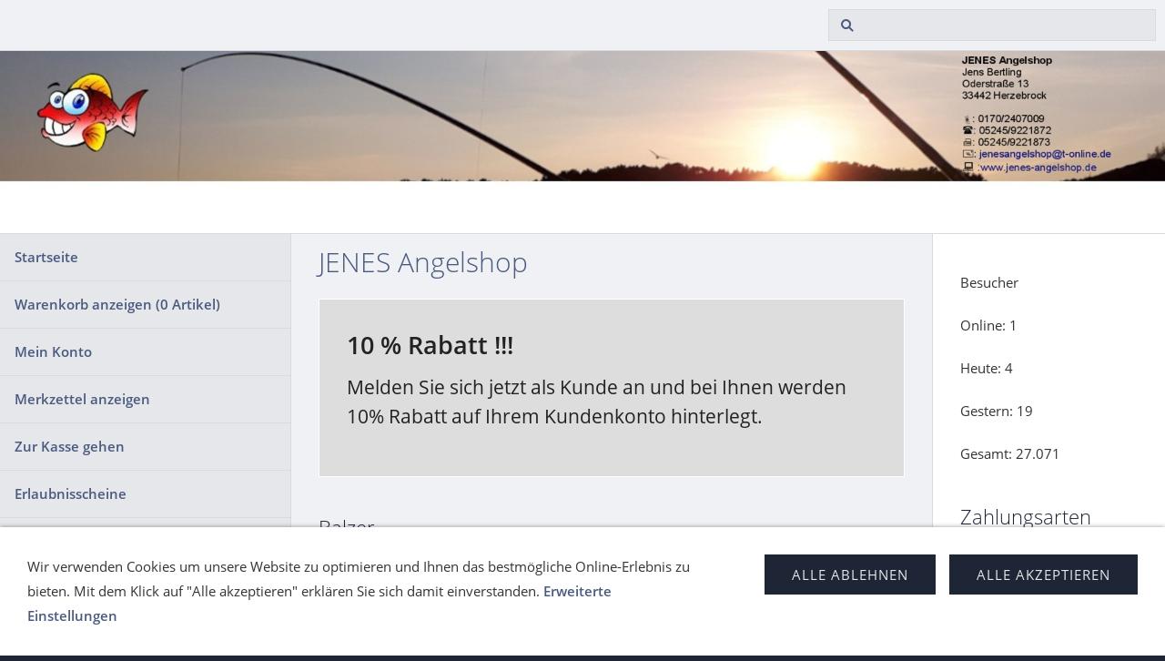

--- FILE ---
content_type: text/html; charset=ISO-8859-1
request_url: https://jenes-angelshop.de/index.php
body_size: 28336
content:
<!DOCTYPE html>
<html lang="de">

<head>
<title>JENES Angelshop</title>
<meta charset="ISO-8859-1" />
<meta http-equiv="X-UA-Compatible" content="IE=edge" />
<meta name="viewport" content="width=device-width, initial-scale=1.0">
<meta name="author" content="Jens Bertling" />
<meta name="description" content="JENES Angelshop - Der Shop f&uuml;r den Angler" />
<meta name="keywords" lang="de" content="jenes angelshop, Qualit&auml;tsangelger&auml;t- und Zubeh&ouml;r zu fairen Preisen., angeln, fischen, Norwegen, Ostsee, Nordsee, norge, ruten, k&ouml;der, Posen, rollen, meeresangeln, sportfischen, Angelhaken, , angelschnur, Bait, Angelsport, meeresangeln, Rolle, Angelzubeh&ouml;r, meeresfischen, norwegen, Drilling, Karpfen, Zander, hecht, Zubeh&ouml;r, shop, dorsch, Onlineshop, wobbler, angelger&auml;te, angelger&auml;teversand, angelshop, angelger&auml;teshop, angelartikel, angelzubeh&ouml;r, angler, angelger&auml;tehandel, angelger&auml;teh&auml;ndler, angelausr&uuml;stung, sportangeln, bootsangeln, karpfenangeln, hobbyangler, angelruten, teleruten, teleskopruten, steckruten, spinnruten, fliegenruten, meeresruten, hitra, lofoten, karpfenruten, raubfischruten, station&auml;rrollen, meeresrollen, angelschn&uuml;re, vorf&auml;cher, haken, kescher, bleie, knicklichter, , blinker, spinner, twister, jigs, gummifisch, bi&szlig;anzeiger, wirbel, angelschirm, rutenhalter, fisch, angelger&auml;t, spinnfischen, , fliegenfischen, grundangeln, stippfischen, anglermeister, forelle, hechtangeln, dorschangeln, karpfenang, Onlineshop, Shop, Angeln, Spiek, Ruten, Posen, Fische, Fischen, W&uuml;rmer, Maden, Haken, Horn, Balzer, Yad, Mosella, Exori, River, Bait, Jenzi, Angeln, Angeln in Deutschland, Angelger&auml;t, Echolot, angler, angeltechnicken, angelausruestung, angelausr&uuml;stung, angeln in norwegen, norwegenangeln, meeresangeln, brandungsangeln, kutterangeln, dorschangeln, fliegenfischen, meeresmontagen, karpfenangeln, carphunter, boilie, boilieangeln, Lofoten, sued-norwegen, mittel-norwegen, nord-norwegen, dorsch, lump, leng, jerkbait, forum, board, anglerforum, heilbutt, Elektroaussenborder, Angelaustattung, angeln, Minn, Kota, Eagle, Angelrollen, Angelschnurr, Lowrance, Fishfinder, Fischfinder, Ruten, Rolle, Wobbler, angelger&auml;te, angelger&auml;te, angler, hochseeangeln, fische, fischerpr&uuml;fung, fischerpruefung, fishing, fischen, fischerei, hochseefischen, fischereibedarf, hochseeangeln, angelschein, Angeln auf Raubfisch, Forellenangeln, Barschangeln, Raubfisch, Raubfischangeln, shop, lowrance, fischfinder, fischfinder, echo-lot, echolote, echo, lot, geberstande, fischer, angelschein, angelreisen, angelzubeh&ouml;r, angelzubehoer, angelzubeh&ouml;r, angelbedarf, anglerbedarf, angelrute, angelruten, angelrolle, multirolle, multirollen, station&auml;rrolle, stationaerrolle, station&auml;rrolle, gummiboot, angelboot, angelboote, hochseeangeln, fachversand, posen, schwimmer, boilies, frolic, f&uuml;ttern, fischfutter, fischk&ouml;der, fischereizubeh&ouml;r, fischrezepte, fischermann, stationaerrollen, station&auml;rrollen, schleppfischen, angeln, angelgesch&auml;ft, anglerlatein, s&auml;nger, aquantic, Rhein, Jahreskarten, WFT. Digital Linecounter, Balzer" />
<meta name="generator" content="SIQUANDO Shop 12 (#7306-0435)" />
<link rel="stylesheet" type="text/css" href="./assets/sf.css" />
<link rel="stylesheet" type="text/css" href="./assets/sd.css" />
<link rel="stylesheet" type="text/css" href="./assets/sc.css" />
<link rel="stylesheet" type="text/css" href="./assets/sshp.css" />
<link rel="stylesheet" type="text/css" href="./assets/cookieswarning.css" />
<link rel="canonical" href="https://www.jenes-angelshop.de/index.php" />
<!-- $Id: shop_header.ccml 21 2014-06-01 13:09:34Z volker $ -->
<script type="text/javascript">
///<![CDATA[
var SERVICESCRIPT = './s2dservice.php';
///]]>
</script>
<script src="./assets/s2dput.js" type="text/javascript"></script>


<script src="./assets/jquery.js"></script>
<script src="./assets/common.js"></script>
<script src="./assets/sqrwashington.js"></script>
<script src="./assets/cookieswarning.js"></script>
<script src="./assets/sajx.js"></script>
<script>
	/* <![CDATA[ */

	$(document).ready(function() {
		$('#searchcriteria').ajaxSearch({
			url: './assets/sajx.php'
		});
	})
	
	/* ]]> */
</script>
<link rel="stylesheet" type="text/css" href="./assets/sqwpluginwowteaser.css" />
<link rel="stylesheet" type="text/css" href="./assets/sqwplugintile.css" />
<link rel="stylesheet" type="text/css" href="./assets/471544b25008db1cf.css" />
<link rel="stylesheet" type="text/css" href="./assets/471544b2500da31d6.css" />
<link rel="stylesheet" type="text/css" href="./assets/471544b25009128d0.css" />
</head>

<body>

<!-- $Id: google_analytics.ccml 649 2020-08-27 14:14:53Z volker $ -->
<script type="text/javascript">
//<![CDATA[

if (typeof sqrCheckConsent==='undefined' || sqrCheckConsent('googleanalytics')) {

var gaJsHost = (("https:" == document.location.protocol) ? "https://ssl." : "http://www.");
document.write(unescape("%3Cscript src='" + gaJsHost + "google-analytics.com/ga.js' type='text/javascript'%3E%3C/script%3E"));

}

//]]>
</script>

<script type="text/javascript">
//<![CDATA[

if (typeof sqrCheckConsent==='undefined' || sqrCheckConsent('googleanalytics')) {

var pageTracker = _gat._getTracker('AW-1069762874');
_gat._anonymizeIp();
pageTracker._setDomainName("none");  
pageTracker._setAllowLinker(true);
pageTracker._initData();
pageTracker._trackPageview();

}

//]]>
</script><div class="sqrmainarea">
<header class="sqrheader">
<a href="#" class="sqrtogglenav"></a>
<div class="sqrsearch">
<form action="./fts.php">
<input type="text" name="criteria" id="searchcriteria"  />
</form>
<div id="searchajax"></div>
</div>
</header>
</div>

<div class="sqreyecatcher">
<img src="./images/s2dlogo.jpg" width="1920" height="480" alt="" />
</div>

<div class="sqrmainarea">

<div class="sqrmainbox sqrwithsidebar">

<div class="sqrnav">
<ul>
<li><a href="./index.php">Startseite</a><span class="sqrclearmode"></span></li>

<li><a href="https://www.jenes-angelshop.de/s2dbskt.php">Warenkorb anzeigen (<!-- $Id: basket_quantity.ccml 220 2016-06-24 12:10:28Z  $ --><span id="basketquantity">0<script type="text/javascript">
if (0) { 
	$('#sqrcartindicator').addClass('sqrcartfull');
} else {
	$('#sqrcartindicator').removeClass('sqrcartfull');
}
</script></span> Artikel)</a></li>
<li><a href="https://www.jenes-angelshop.de/s2duser.php?sid=3e2420578b492b721cf49a9cd0395ed8"
onclick="pageTracker._link(this.href); return false;"
>Mein Konto</a></li><li><a href="https://www.jenes-angelshop.de/s2dbskt.php#memo">Merkzettel anzeigen</a></li><li><a href="https://www.jenes-angelshop.de/s2dlogin.php?sid=3e2420578b492b721cf49a9cd0395ed8&amp;r=7068702e726464616432732f2e&ec"
onclick="pageTracker._link(this.href); return false;"
>Zur Kasse gehen</a></li>
<li><a href="./fischereierlaubnisscheine/index.php">Erlaubnisscheine</a>
</li>
<li><a href="./restposten/index.php">Restposten</a>
<ul>
<li><a href="./restposten/rollen/index.php">Rollen</a>
</li>
</ul>
</li>
<li><a href="./gutscheine/index.php">Gutscheine</a>
</li>
<li><a href="./sos-technic/index.php">SOS Technic</a>
</li>
<li><a href="./lion-sports/index.php">Lion Sports</a>
<ul>
<li><a href="./lion-sports/rollen/index.php">Rollen</a>
</li>
<li><a href="./lion-sports/ruten/index.php">Ruten</a>
</li>
<li><a href="./lion-sports/brollys--schirme/index.php">Brollys &amp; Schirme</a>
</li>
<li><a href="./lion-sports/stuehle--liegen/index.php">St&uuml;hle &amp; Liegen</a>
</li>
</ul>
</li>
<li><a href="./behr/index.php">Behr</a>
<ul>
<li><a href="./behr/blei/index.php">Blei</a>
</li>
<li><a href="./behr/haken/index.php">Haken</a>
</li>
<li><a href="./behr/kunstkoeder/index.php">Kunstk&ouml;der</a>
</li>
<li><a href="./behr/forellenkoeder/index.php">Forellenk&ouml;der</a>
</li>
<li><a href="./behr/meeres-systeme/index.php">Meeres-Systeme</a>
</li>
<li><a href="./behr/stuehle--liegen/index.php">St&uuml;hle &amp; Liegen</a>
</li>
<li><a href="./behr/taschen/index.php">Taschen</a>
</li>
</ul>
</li>
<li><a href="./saenger/index.php">S&auml;nger</a>
<ul>
<li><a href="./saenger/ruten/index.php">Ruten</a>
</li>
<li><a href="./saenger/rollen/index.php">Rollen</a>
</li>
<li><a href="./saenger/meerespogramm/index.php">Meerespogramm</a>
<ul>
<li><a href="./saenger/meerespogramm/blei/index.php">Blei</a></li>
<li><a href="./saenger/meerespogramm/haken--drillinge/index.php">Haken &amp; Drillinge</a></li>
<li><a href="./saenger/meerespogramm/vorfaecher/index.php">Meeresvorf&auml;cher</a></li>
<li><a href="./saenger/meerespogramm/pilker/index.php">Pilker</a></li>
<li><a href="./saenger/meerespogramm/jigs--gummifische/index.php">Jig's &amp; Gummifische</a></li>
<li><a href="./saenger/meerespogramm/wobbler/index.php">Wobbler</a></li>
<li><a href="./saenger/meerespogramm/taschen--koffer/index.php">Taschen &amp; Koffer</a></li>
<li><a href="./saenger/meerespogramm/zubehoer/index.php">Zubeh&ouml;r</a></li>
</ul>
</li>
</ul>
</li>
<li><a href="./paladin/index.php">Paladin</a>
<ul>
<li><a href="./paladin/combo/index.php">Combos</a>
</li>
<li><a href="./paladin/rollen/index.php">Rollen</a>
</li>
<li><a href="./paladin/gummikoeder/index.php">Gummik&ouml;der</a>
</li>
<li><a href="./paladin/norwegen/index.php">Norwegen</a>
</li>
<li><a href="./paladin/spinner/index.php">Spinner</a>
</li>
<li><a href="./paladin/futterkoerbe/index.php">Futterk&ouml;rbe</a>
</li>
</ul>
</li>
<li><a href="./jenzi/index.php">Jenzi</a>
<ul>
<li><a href="./jenzi/meerforelle---lachs/index.php">Meerforelle / Lachs</a>
</li>
<li><a href="./jenzi/meerespogramm/index.php">Meerespogramm</a>
<ul>
<li><a href="./jenzi/meerespogramm/vorfaecher/index.php">Vorf&auml;cher</a></li>
<li><a href="./jenzi/meerespogramm/naturkoeder-vorfaecher/index.php">Naturk&ouml;der-Vorf&auml;cher</a></li>
<li><a href="./jenzi/meerespogramm/butt-loeffel/index.php">Butt-L&ouml;ffel</a></li>
<li><a href="./jenzi/meerespogramm/pilker/index.php">Pilker</a></li>
<li><a href="./jenzi/meerespogramm/haken--drillinge/index.php">Haken &amp; Drillinge</a></li>
<li><a href="./jenzi/meerespogramm/zubehoer/index.php">Zubeh&ouml;r</a></li>
</ul>
</li>
<li><a href="./jenzi/rollen/index.php">Rollen</a>
</li>
<li><a href="./jenzi/ruten/index.php">Ruten</a>
</li>
<li><a href="./jenzi/stuehle--liegen/index.php">St&uuml;hle &amp; Liegen</a>
</li>
<li><a href="./jenzi/taschen/index.php">Taschen</a>
</li>
<li><a href="./jenzi/forellenpogramm/index.php">Forellenpogramm</a>
<ul>
<li><a href="./jenzi/forellenpogramm/blinker/index.php">Blinker</a></li>
<li><a href="./jenzi/forellenpogramm/spoons/index.php">Spoons</a></li>
<li><a href="./jenzi/forellenpogramm/gummikoeder/index.php">Gummik&ouml;der</a></li>
<li><a href="./jenzi/forellenpogramm/insekten/index.php">Insekten</a></li>
<li><a href="./jenzi/forellenpogramm/zubehoer/index.php">Zubeh&ouml;r</a></li>
</ul>
</li>
<li><a href="./jenzi/kunstkoeder/index.php">Kunstk&ouml;der</a>
</li>
<li><a href="./jenzi/blinker/index.php">Blinker</a>
</li>
<li><a href="./jenzi/wobbler/index.php">Wobbler</a>
</li>
<li><a href="./jenzi/spinner/index.php">Spinner</a>
</li>
<li><a href="./jenzi/gummikoeder/index.php">Gummik&ouml;der</a>
</li>
<li><a href="./jenzi/schnur/index.php">Schnur</a>
</li>
<li><a href="./jenzi/sonstiges-zubehoer/index.php">Sonstiges Zubeh&ouml;r</a>
<ul>
<li><a href="./jenzi/sonstiges-zubehoer/vorfaecher-raubfisch/index.php">Vorf&auml;cher Raubfisch</a></li>
<li><a href="./jenzi/sonstiges-zubehoer/hakenloeser--zangen--nadeln/index.php">Hakenl&ouml;ser &amp; Zangen &amp; Nadeln</a></li>
<li><a href="./jenzi/sonstiges-zubehoer/stopper--perlen/index.php">Stopper &amp; Perlen</a></li>
<li><a href="./jenzi/sonstiges-zubehoer/bombarde-glasstaebe-auftrieb/index.php">Bombarde, Glasst&auml;be, Auftrieb</a></li>
<li><a href="./jenzi/sonstiges-zubehoer/gebundene-haken/index.php">Haken</a></li>
<li><a href="./jenzi/sonstiges-zubehoer/drillinge/index.php">Drillinge &amp; Doppelhaken</a></li>
<li><a href="./jenzi/sonstiges-zubehoer/posen/index.php">Posen</a></li>
<li><a href="./jenzi/sonstiges-zubehoer/glocken--knicklichthalter/index.php">Glocken &amp; Knicklichthalter</a></li>
<li><a href="./jenzi/sonstiges-zubehoer/rutenhalter--blankstick/index.php">Rutenhalter &amp; Blankstick</a></li>
<li><a href="./jenzi/sonstiges-zubehoer/wirbel/index.php">Wirbel</a></li>
<li><a href="./jenzi/sonstiges-zubehoer/batterien/index.php">Batterien &amp; Knicklichter</a></li>
</ul>
</li>
<li><a href="./jenzi/koeder--lockstoffe/index.php">K&ouml;der &amp; Lockstoffe</a>
</li>
<li><a href="./jenzi/schirme--zelte/index.php">Schirme &amp; Zelte</a>
</li>
</ul>
</li>
<li><a href="./balzer/index.php">Balzer</a>
<ul>
<li><a href="./balzer/rollen/index.php">Rollen</a>
</li>
<li><a href="./balzer/ruten/index.php">Ruten</a>
</li>
<li><a href="./balzer/koeder--lockstoffe/index.php">K&ouml;der &amp; Lockstoffe</a>
</li>
<li><a href="./balzer/zubehoer/index.php">Zubeh&ouml;r</a>
<ul>
<li><a href="./balzer/zubehoer/blei/index.php">Blei</a></li>
<li><a href="./balzer/zubehoer/meeresvorfaecher/index.php">Meeresvorf&auml;cher</a></li>
<li><a href="./balzer/zubehoer/pilker--baits/index.php">Pilker &amp; Baits</a></li>
<li><a href="./balzer/zubehoer/gewichte/index.php">Gewichte &amp; Zubeh&ouml;r</a></li>
<li><a href="./balzer/zubehoer/posen/index.php">Posen</a></li>
<li><a href="./balzer/zubehoer/haken/index.php">Haken</a></li>
<li><a href="./balzer/zubehoer/wirbel/index.php">Wirbel</a></li>
<li><a href="./balzer/zubehoer/kescher/index.php">Kescher</a></li>
<li><a href="./balzer/zubehoer/forellenkoeder/index.php">Forellenk&ouml;der</a></li>
<li><a href="./balzer/zubehoer/gummifische/index.php">Gummifische</a></li>
<li><a href="./balzer/zubehoer/spinner/index.php">Spinner</a></li>
<li><a href="./balzer/zubehoer/wobbler/index.php">Wobbler</a></li>
<li><a href="./balzer/zubehoer/schnur/index.php">Schnur</a></li>
<li><a href="./balzer/zubehoer/taschen--boxen/index.php">Taschen &amp; Boxen</a></li>
<li><a href="./balzer/zubehoer/sonstiges/index.php">Sonstiges</a></li>
</ul>
</li>
</ul>
</li>
<li><a href="./delphin/index.php">Delphin</a>
<ul>
<li><a href="./delphin/rollen/index.php">Rollen</a>
</li>
<li><a href="./delphin/ruten/index.php">Ruten</a>
</li>
</ul>
</li>
</ul>
</div>

<article class="sqrcontent">
<div class="sqrpara">
<h1>JENES Angelshop</h1>
</div>
<div class="sqrpara">
<!-- W2DPluginEyecatcher -->
<div class="sqrparabox">
<div style="color: #222222;font-size:20pt; line-height:30pt; font-weight:bold;">10 % Rabatt !!!</div>
<p style="color: #222222;font-size:16pt; line-height:24pt; ">Melden Sie sich jetzt als Kunde an und bei Ihnen werden 10% Rabatt auf Ihrem Kundenkonto hinterlegt.</p>
</div>
</div>
<div class="sqrpara">
<h2 id="471544b19a0644e01">Balzer</h2>
<!-- SQWPluginWowTeaser -->
<div class="sqrwowteaser sqrwowteaser4col sqrwowteasercircle">
<a href="./balzer/rollen/spezi-weissfisch.php">
<div class="sqrwowteaserzoom" style="background-color: #000000; color: #FFFFFF">
<img src="./images/sqrwowt_471544b19a0644e011.jpg" width="640" height="640" alt="" />
<div >
<div>
<div>Spezi Forelle</div>
</div>
</div>
</div>
</a>
<a href="./balzer/rollen/spezi-barsch.php">
<div class="sqrwowteaserzoom" style="background-color: #000000; color: #FFFFFF">
<img src="./images/sqrwowt_471544b19a0644e012.jpg" width="640" height="640" alt="" />
<div >
<div>
<div>Spezi Barsch</div>
</div>
</div>
</div>
</a>
<a href="./balzer/rollen/spezi-aal.php">
<div class="sqrwowteaserzoom" style="background-color: #000000; color: #FFFFFF">
<img src="./images/sqrwowt_471544b19a0644e013.jpg" width="640" height="640" alt="" />
<div >
<div>
<div>Spezi Aal</div>
</div>
</div>
</div>
</a>
<a href="./balzer/rollen/spezi-hecht.php">
<div class="sqrwowteaserzoom" style="background-color: #000000; color: #FFFFFF">
<img src="./images/sqrwowt_471544b19a0644e014.jpg" width="640" height="640" alt="" />
<div >
<div>
<div>Spezi Hecht</div>
</div>
</div>
</div>
</a>
</div>
</div>
<div class="sqrpara">
<h2 id="471544b25008db1cf">Paladin</h2>
<!-- SQWPluginTile2 -->
<div class="sqwparatile-spacer">
    <div class="sqwparatile-container" id="sqwparatile-471544b25008db1cf">
                    <div class="sqwparatile sqwparatile-picturetoptextbottom">
                    				                        <a href="./paladin/combo/concept-combo-forelle---barsch-spin-210-5.php" class="sqwparatile-part sqwparatile-part-picture "></a>
                                                                        <div class="sqwparatile-part sqwparatile-part-text">
                        <h3>Combo Forelle / Barsch Spin 210cm</h3>												                            <div class="sqwparatile-link">
                                <a href="./paladin/combo/concept-combo-forelle---barsch-spin-210-5.php">Artikel</a>
                            </div>
                                            </div>
                                            </div>
                    <div class="sqwparatile sqwparatile-picturetoptextbottom">
                    				                        <a href="./paladin/combo/combo-forelle---barsch-spin-240cm.php" class="sqwparatile-part sqwparatile-part-picture "></a>
                                                                        <div class="sqwparatile-part sqwparatile-part-text">
                        <h3>Combo Forelle / Barsch Spin 240cm</h3>												                            <div class="sqwparatile-link">
                                <a href="./paladin/combo/combo-forelle---barsch-spin-240cm.php">Artikel</a>
                            </div>
                                            </div>
                                            </div>
            </div>
</div></div>
<div class="sqrpara">
<h2 id="471544b2500da31d6">Jenzi</h2>
<!-- SQWPluginTile3 -->
<div class="sqwparatile-spacer">
    <div class="sqwparatile-container" id="sqwparatile-471544b2500da31d6">
                    <div class="sqwparatile sqwparatile-picturetoptextbottom">
                    				                        <a href="./jenzi/forellenpogramm/spoons/trout-spoon-ii-1.php" class="sqwparatile-part sqwparatile-part-picture "></a>
                                                                        <div class="sqwparatile-part sqwparatile-part-text">
                        <h3>Trout Spoon II</h3>												                            <div class="sqwparatile-link">
                                <a href="./jenzi/forellenpogramm/spoons/trout-spoon-ii-1.php">Artikel</a>
                            </div>
                                            </div>
                                            </div>
                    <div class="sqwparatile sqwparatile-picturetoptextbottom">
                    				                        <a href="./jenzi/meerespogramm/butt-loeffel/inliner-butt-loeffel.php" class="sqwparatile-part sqwparatile-part-picture "></a>
                                                                        <div class="sqwparatile-part sqwparatile-part-text">
                        <h3>Inliner Butt-L&ouml;ffel</h3>												                            <div class="sqwparatile-link">
                                <a href="./jenzi/meerespogramm/butt-loeffel/inliner-butt-loeffel.php">Artikel</a>
                            </div>
                                            </div>
                                            </div>
                    <div class="sqwparatile sqwparatile-picturetoptextbottom">
                    				                        <a href="./jenzi/koeder--lockstoffe/bienenmaden-wei-natur.php" class="sqwparatile-part sqwparatile-part-picture "></a>
                                                                        <div class="sqwparatile-part sqwparatile-part-text">
                        <h3>Bienenmaden Wei&szlig;/Natur</h3>												                            <div class="sqwparatile-link">
                                <a href="./jenzi/koeder--lockstoffe/bienenmaden-wei-natur.php">Artikel</a>
                            </div>
                                            </div>
                                            </div>
            </div>
</div></div>
<div class="sqrpara">
<h2 id="471544b25009128d0">Balzer</h2>
<!-- SQWPluginTile3 -->
<div class="sqwparatile-spacer">
    <div class="sqwparatile-container" id="sqwparatile-471544b25009128d0">
                    <div class="sqwparatile sqwparatile-picturetoptextbottom">
                    				                        <a href="./balzer/zubehoer/schnur/hecht.php" class="sqwparatile-part sqwparatile-part-picture "></a>
                                                                        <div class="sqwparatile-part sqwparatile-part-text">
                        <h3>Hecht, grau</h3>												                            <div class="sqwparatile-link">
                                <a href="./balzer/zubehoer/schnur/hecht.php">Artikel</a>
                            </div>
                                            </div>
                                            </div>
                    <div class="sqwparatile sqwparatile-picturetoptextbottom">
                    				                        <a href="./balzer/zubehoer/schnur/sbiro.php" class="sqwparatile-part sqwparatile-part-picture "></a>
                                                                        <div class="sqwparatile-part sqwparatile-part-text">
                        <h3>Weissfisch, hellgrau</h3>												                            <div class="sqwparatile-link">
                                <a href="./balzer/zubehoer/schnur/sbiro.php">Artikel</a>
                            </div>
                                            </div>
                                            </div>
                    <div class="sqwparatile sqwparatile-picturetoptextbottom">
                    				                        <a href="./balzer/zubehoer/schnur/meer.php" class="sqwparatile-part sqwparatile-part-picture "></a>
                                                                        <div class="sqwparatile-part sqwparatile-part-text">
                        <h3>Meer, fluo-orange</h3>												                            <div class="sqwparatile-link">
                                <a href="./balzer/zubehoer/schnur/meer.php">Artikel</a>
                            </div>
                                            </div>
                                            </div>
            </div>
</div></div>
</article>

<aside class="sqrsidebar">
<div class="sqrpara">
<p></p></div>
<div class="sqrpara">
<script language="JavaScript" src="https://www.besucherzaehler-kostenlos.de/js/counter.js.php?count=1&id=www.jenes-angelshop.de&start=0&design=6"></script>
<p>Besucher<p>Online:	<span class="BZonline"></span><p>Heute:	<span class="BZheute"></span><p>Gestern:	<span class="BZgestern"></span><p>Gesamt:	<span class="BZgesamt"></span> 
</div>
<div class="sqrpara sqrparamobilefw">
<h2>Zahlungsarten</h2>
<figure class="sqrfig">

<img width="633" height="633" src="./images/bezahlarten_768.jpg" srcset="./images/bezahlarten_768.jpg 768w, ./images/bezahlarten_640.jpg 640w" sizes="100vw" class="sqrfigcontent" alt="" />

</figure></div>
<div class="sqrpara">
<div class="srqteaserelement">
<ul>
  <li>
  <a class="sqrteasercaption" href="./gutscheine/gutschein-20-.php">Gutschein 20 &euro; <em>(G20)</em></a>
    <figure class="sqrteaserpicture">
            <a href="./gutscheine/gutschein-20-.php"><img src="./images/gutschein-20_640.jpg" alt="" width="640" height="452"></a>
  </figure>
    <p></p>
  <p style="text-align: right">
  <b>20,00 EUR</b>
  <em>(incl. 19% USt.)</em>  </p>
    </li>
  <li>
  <a class="sqrteasercaption" href="./paladin/combo/combo-hering---hornhecht-270cm.php">Combo Hering / Hornhecht 270cm <em>(7990360 Paladin)</em></a>
    <figure class="sqrteaserpicture">
            <a href="./paladin/combo/combo-hering---hornhecht-270cm.php"><img src="./images/7990360_640.jpg" alt="" width="640" height="289"></a>
  </figure>
    <p></p>
  <p style="text-align: right">
  <b>69,95 EUR</b>
  <em>(incl. 19% USt.)</em>  </p>
      <!-- $Id: direct_put.ccml 467 2016-10-19 08:16:13Z  $ -->

<div id="sqrshopbasketputbox" class="sqrmessagebox" style="display: none;">
  <h2 class="sqrshopsuccess">Aktion war erfolgreich</h2>
  <h2 class="sqrshopfail">Das hat leider nicht geklappt.</h2>
 <p></p>
  <div>
    <a href="https://www.jenes-angelshop.de/s2dbskt.php" class="sqrbutton">Warenkorb anzeigen</a>
    <a href="https://www.jenes-angelshop.de/s2dlogin.php?sid=3e2420578b492b721cf49a9cd0395ed8&amp;r=7068702e726464616432732f2e&ec"
onclick="pageTracker._link(this.href); return false;"
 class="sqrbutton">Zur Kasse gehen</a>
    <a href="#" class="sqrbutton sqrclose">Weiter einkaufen</a>
  </div>
</div> 


<script type="text/javascript">
///<![CDATA[
	http['pnbformpcr2'] = new http_connection('pnbformpcr2');
	memo = 0;
///]]>
</script>
<form style="margin-top: 2px; margin-bottom: 15px;" onsubmit="return http['pnbformpcr2'].submit();" action="https://www.jenes-angelshop.de/s2dbskt.php" name="putformpnbformpcr2" method="post">
<input type="hidden" name="uid" value="471544b25106534ea" />
<input type="hidden" name="quantity" value="1" />
<button id="submitbuttonpnbformpcr2" class="sqrshopbutton sqrsmallbuttonimagetext sqrbuttoncart">In den Warenkorb</button>
</form>    </li>
  <li>
  <a class="sqrteasercaption" href="./jenzi/forellenpogramm/gummikoeder/tasty-gums-1.php">TASTY GUMS Type 3 <em>(5322001 Jenzi)</em></a>
    <figure class="sqrteaserpicture">
            <a href="./jenzi/forellenpogramm/gummikoeder/tasty-gums-1.php"><img src="./images/5322001-01_640.jpg" alt="" width="640" height="640"></a>
  </figure>
    <p></p>
  <p style="text-align: right">
  <b>3,95 EUR</b>
  <em>(incl. 19% USt.)</em>  </p>
      <!-- $Id: direct_put.ccml 467 2016-10-19 08:16:13Z  $ -->


<script type="text/javascript">
///<![CDATA[
	http['pnbformpcr3'] = new http_connection('pnbformpcr3');
	memo = 0;
///]]>
</script>
<form style="margin-top: 2px; margin-bottom: 15px;" onsubmit="return http['pnbformpcr3'].submit();" action="https://www.jenes-angelshop.de/s2dbskt.php" name="putformpnbformpcr3" method="post">
<input type="hidden" name="uid" value="471544b2510ad7283" />
<input type="hidden" name="quantity" value="1" />
<button id="submitbuttonpnbformpcr3" class="sqrshopbutton sqrsmallbuttonimagetext sqrbuttoncart">In den Warenkorb</button>
</form>    </li>
</ul>
</div></div>
<div class="sqrpara">
<!-- W2DPluginRecently -->

<script type="text/javascript">
//<![CDATA[
function set_remember(status) {
	var d = new Date();
	var expires = d.getTime() + (1000 * 24 * 60 * 60 * 1000);
	d.setTime(expires);
	document.cookie = "s2d6_nr=" + status + "; expires=" + d.toGMTString() + "; path=/";
	location.reload();
}
//]]>
</script>

			
	
</div>
</aside>
</div>

</div>

<footer class="sqrfooter">
<div>
<a href="./agb.php">AGB</a>
<a href="./impressum.php">Impressum</a>
<a href="./consumer.php">Widerrufsrecht</a>
<a href="./security.php">Datenschutz</a>
<a href="./disclaimer.php">Haftungsausschluss</a>
<a href="./shipping.php">Versand</a>
<a href="./zahlungsarten.php">Zahlungsarten</a>
<a href="./help.php">Hilfe</a>
<a href="./oeffnungszeiten.php">&Ouml;ffnungszeiten</a>
<p>JENES Angelshop<br/>Oderstra&szlig;e 13<br/>33442 Herzebrock-Clarholz</p>
</div>
</footer>


<div class="sqrcookie sqrcookiebottom">
  <p>Wir verwenden Cookies um unsere Website zu optimieren und Ihnen das bestmögliche Online-Erlebnis zu bieten. Mit dem Klick auf "Alle akzeptieren" erklären Sie sich damit einverstanden. <a class="link" href="./cookies.php#756303ae000f4ce03">Erweiterte Einstellungen</a></p>
  <button class="sqrbutton sqrcookieaccept">Alle Akzeptieren</button>
  <button class="sqrbutton sqrcookiedecline">Alle ablehnen</button>
</div></body>

</html>


--- FILE ---
content_type: text/html; charset=UTF-8
request_url: https://www.besucherzaehler-kostenlos.de/js/counter.js.php?count=1&id=www.jenes-angelshop.de&start=0&design=6
body_size: 627
content:
function amt() {var e = document.getElementById("ebsr5556uh");if (e != null && e != "" && e != false) {e.style.display = "none"; return true;} else { return false; }}amt(); var change = true;if (change == true) {document.write("<script>function changePlaceholder(ph) {var a = {BZonline: '1',BZheute: '4',BZgestern: '19',BZgesamt: '27.071',BZseit: '08.04.2022'};if (a[ph] !== false) {var x = document.querySelectorAll('.'+ph);if (x) {x.forEach(function(y,z) {y.innerHTML = a[ph];});}} else {console.log(ph);}}document.addEventListener('DOMContentLoaded', function(event) {changePlaceholder('BZonline');changePlaceholder('BZheute');changePlaceholder('BZgestern');changePlaceholder('BZgesamt');changePlaceholder('BZseit');});</script>");} else {document.write("Der Counter l&auml;ft nicht mehr? Bitte &auml;ndern sie den Script-Link auf <b style='color:red;'>https://www.besucherzaehler-kostenlos.de/js/counter.js.php?design=6&id="+window.location.hostname+"</b>. Sollten Sie weiterhin Probleme haben, senden Sie mir eine Nachricht: info@convertingpeople.de");}

--- FILE ---
content_type: text/css
request_url: https://jenes-angelshop.de/assets/sqwpluginwowteaser.css
body_size: 4079
content:
.sqrwowteaser>a {
    display: block;
    border: 0;
    float: left;
    position: relative;
    height: auto;
    margin: 0.5%;
    overflow: hidden;
    transform: translate3d(0, 0, 0);
}

.sqrwowteaser:after {
    visibility: hidden;
    display: block;
    font-size: 0;
    content: " ";
    clear: both;
    height: 0;
}

.sqrwowteasercircle>a {
  border-radius: 50%;
  -webkit-clip-path: circle(50% at center);
}

.sqrwowteaser2col, .sqrwowteaser2colw, .sqrwowteaser2colxw {
    margin: -0.5%;
}

.sqrwowteaser3col, .sqrwowteaser3colw, .sqrwowteaser3colxw {
    margin: -0.33333333%;
}

.sqrwowteaser4col, .sqrwowteaser4colw, .sqrwowteaser4colxw {
    margin: -0.25%;
}

.sqrwowteaser2col>a {
    width: 49%;
    padding-bottom: 49%;
}

.sqrwowteaser2colw>a {
    width: 49%;
    padding-bottom: 36.75%;
}

.sqrwowteaser2colxw>a {
    width: 49%;
    padding-bottom: 27.5625%;
}


.sqrwowteaser3col>a {
    width: 32.333333%;
    padding-bottom: 32.333333%;
}

.sqrwowteaser3colw>a {
    width: 32.333333%;
    padding-bottom: 24.24975%;
}

.sqrwowteaser3colxw>a {
    width: 32.333333%;
    padding-bottom: 18.1874998125%;
}


.sqrwowteaser4col>a {
    width: 24%;
    padding-bottom: 24%;
}

.sqrwowteaser4colw>a {
    width: 24%;
    padding-bottom: 18%;
}

.sqrwowteaser4colxw>a {
    width: 24%;
    padding-bottom: 13.5%;
}


.sqrwowteaser>a>div {
    position: absolute;
    width: 100%;
    height: 100%;
    overflow: hidden;
}

.sqrwowteaser>a>div>img {
    width: 100%;
    height: 100%;
    position: absolute;
    top: 0;
    left: 0;
    opacity: 0.6;
	border: 0;
}

.sqrwowteaser>a>div>div {
    width: 100%;
    height: 100%;
    display: table;
    position: absolute;
}

.sqrwowteaser>a>div>div>div {
    display: table-cell;
    vertical-align: middle;
    text-align: center;
    width: 100%;
    font-size: 24px;
    padding: 10%;
    box-sizing: border-box;
}

.sqrwowteaser3colw>a>div>div>div, .sqrwowteaser3colxw>a>div>div>div, .sqrwowteaser3col>a>div>div>div {
    font-size: 20px;
}

.sqrwowteaser4colw>a>div>div>div, .sqrwowteaser4colxw>a>div>div>div,.sqrwowteaser4col>a>div>div>div {
    font-size: 16px;
}

@media screen and (max-width: 639px) {
    .sqrwowteaser2col, .sqrwowteaser3col, .sqrwowteaser4col, .sqrwowteaser2colw, .sqrwowteaser3colw, .sqrwowteaser4colw, .sqrwowteaser2colxw, .sqrwowteaser3colxw, .sqrwowteaser4colxw {
        margin: -1%;
    }
    .sqrwowteaser2col>a, .sqrwowteaser3col>a, .sqrwowteaser4col>a {
        width: 98%;
        padding-bottom: 98%;
        float: none;
        box-sizing: border-box;
        margin: 1%;
    }
    .sqrwowteaser2colw>a, .sqrwowteaser3colw>a, .sqrwowteaser4colw>a {
        width: 98%;
        padding-bottom: 73.5%;
        float: none;
        box-sizing: border-box;
        margin: 1%;
    }
    .sqrwowteaser2colxw>a, .sqrwowteaser3colxw>a, .sqrwowteaser4colxw>a {
        width: 98%;
        padding-bottom: 55.125%;
        float: none;
        box-sizing: border-box;
        margin: 1%;
    }
    .sqrwowteaser>a>div>div>div {
        font-size: 16px;
    }
}

@media screen and (min-width: 1025px) {
    .sqrwowteaser>a>.sqrwowteaserzoom>img {
        opacity: 1;
        transition: opacity 1s, transform 0.4s;
    }
    .sqrwowteaser>a:hover>.sqrwowteaserzoom>img {
        transform: scale3d(1.1,1.1,1);
        opacity: 0.4;
    }
    .sqrwowteaser>a>.sqrwowteaserzoom>div {
        opacity: 0;
        transition: opacity 1s, transform 1s;
        transform: translate3d(0, -10px, 0);
    }
    .sqrwowteaser>a:hover>.sqrwowteaserzoom>div {
        opacity: 1;
        transform: translate3d(0, 0, 0);
    }

    .sqrwowteaser>a>.sqrwowteaserfade>div {
        opacity: 0.8;
        transition: opacity 1s;
    }
    .sqrwowteaser>a>.sqrwowteaserfade>div>div {
        opacity: 0.8;
        transform: scale3d(0.9,0.9,1);
        transition: transform 0.4s;
    }
    .sqrwowteaser>a:hover>.sqrwowteaserfade>div>div {
        transform: scale3d(1, 1, 1);
    }
    .sqrwowteaser>a:hover>.sqrwowteaserfade>div {
        opacity: 1;
    }
}


--- FILE ---
content_type: text/css
request_url: https://jenes-angelshop.de/assets/sqwplugintile.css
body_size: 2442
content:
@media (min-width: 768px) {
    .sqwparatile-container {
        display: flex;
        justify-content: space-between;
        align-items: stretch;
    }

    .sqwparatile-spacer {
        display: flex;
    }

    .sqwparatile-container {
        flex-grow: 1;
    }

    .sqwparatile-part-text {
        display: flex;
        flex-flow: column;
        box-sizing: border-box;
    }

    .sqwparatile-textalign-bottom .sqwparatile-part-text {
        justify-content: flex-end;
    }

    .sqwparatile-textalign-middle .sqwparatile-part-text {
        justify-content: center;
    }

    .sqwparatile-text,
    .sqwparatile-picture
    {
        display: flex;
        flex-direction: column;
        justify-content: flex-start;
        align-items: stretch;
    }

    .sqwparatile-picturelefttextright,
    .sqwparatile-textleftpictureright
    {
        display: flex;
        justify-content: flex-start;
        align-items: stretch;
    }

    .sqwparatile-picturetoptextbottom,
    .sqwparatile-texttoppicturebottom
    {
        display: flex;
        flex-flow: column;
        justify-content: flex-start;
        align-items: stretch;
    }

    .sqwparatile-picturelefttextright .sqwparatile-part,
    .sqwparatile-textleftpictureright .sqwparatile-part
    {
        width: 50%;
    }

    .sqwparatile-picturetoptextbottom .sqwparatile-part-picture,
    .sqwparatile-texttoppicturebottom .sqwparatile-part-picture
    {
        height: 0;
    }

    .sqwparatile-text .sqwparatile-part-text,
    .sqwparatile-picturetoptextbottom .sqwparatile-part-text,
    .sqwparatile-texttoppicturebottom .sqwparatile-part-text,
    .sqwparatile-picture .sqwparatile-part-picture {
        flex-grow: 1;
    }

    .sqwparatile-spacer::before {
        content: "";
        width: 1px;
        margin-left: -1px;
        height: 0;
        padding-top: 50%;
    }

}

@media (max-width: 767px) {
    .sqwparatile-part-picture {
        height: 0;
        padding-top: 100%;
        display: block;
    }
}

.sqwparatile-part-picture {
    background-position: 50% 50%;
    background-repeat: no-repeat;
    background-size: cover;
}

.sqwparatile-part-text p a, .sqwparatile-part-text p a:hover {
    text-decoration: underline;
}

.sqwparatile-link a {
    transition: opacity 0.2s;
}

.sqwparatile-link a:hover {
    opacity: 0.8;
}

.sqwparatile-hover a.sqwparatile-part-picture:hover {
    filter: brightness(115%)
}

a.sqwparatile-part-picture {
    transition: filter 0.2s;
}

--- FILE ---
content_type: text/css
request_url: https://jenes-angelshop.de/assets/471544b25008db1cf.css
body_size: 1605
content:
#sqwparatile-471544b25008db1cf .sqwparatile { background-color:#DDDDDD;border-radius:15px;overflow:hidden;box-shadow:0 0 10px rgba(0,0,0,0.3) }
#sqwparatile-471544b25008db1cf .sqwparatile-part-text { padding:30px; }
#sqwparatile-471544b25008db1cf .sqwparatile-part-text h3 { color:#000000; font-size: 150%; margin-top: 0 }
#sqwparatile-471544b25008db1cf .sqwparatile-part-text p, #sqwparatile-471544b25008db1cf .sqwparatile-part-text p a, #sqwparatile-471544b25008db1cf .sqwparatile-part-text p a:hover { color: #000000 ; }
#sqwparatile-471544b25008db1cf .sqwparatile-link a { border-radius: 5px;color:#1F497D;display:inline-block;background-color:#FFFFFF;padding: 10px 14px;text-decoration: none; }
#sqwparatile-471544b25008db1cf .sqwparatile-link { display: flex; flex-wrap: wrap; gap: 12px; margin-top: 18px; }
@media (min-width: 768px) {
  #sqwparatile-471544b25008db1cf .sqwparatile:nth-child(1) .sqwparatile-part-picture { background-image:url(../images/paratiles471544b25008db1cf1.jpg);padding-bottom:50% }
  #sqwparatile-471544b25008db1cf .sqwparatile:nth-child(2) .sqwparatile-part-picture { background-image:url(../images/paratiles471544b25008db1cf2.jpg);padding-bottom:50% }
  #sqwparatile-471544b25008db1cf .sqwparatile { width:calc( 50% - 15px) }
}
@media (max-width: 767px) {
  #sqwparatile-471544b25008db1cf .sqwparatile:nth-child(1) .sqwparatile-part-picture { background-image:url(../images/paratilesmob471544b25008db1cf1.jpg) }
  #sqwparatile-471544b25008db1cf .sqwparatile:nth-child(2) .sqwparatile-part-picture { background-image:url(../images/paratilesmob471544b25008db1cf2.jpg) }
  #sqwparatile-471544b25008db1cf .sqwparatile { margin-bottom: 30px }
  #sqwparatile-471544b25008db1cf .sqwparatile:last-child { margin-bottom: 0 }
}

--- FILE ---
content_type: text/css
request_url: https://jenes-angelshop.de/assets/471544b2500da31d6.css
body_size: 1939
content:
#sqwparatile-471544b2500da31d6 .sqwparatile { background-color:#DDDDDD;border-radius:15px;overflow:hidden;box-shadow:0 0 10px rgba(0,0,0,0.3) }
#sqwparatile-471544b2500da31d6 .sqwparatile-part-text { padding:30px; }
#sqwparatile-471544b2500da31d6 .sqwparatile-part-text h3 { color:#000000; font-size: 150%; margin-top: 0 }
#sqwparatile-471544b2500da31d6 .sqwparatile-part-text p, #sqwparatile-471544b2500da31d6 .sqwparatile-part-text p a, #sqwparatile-471544b2500da31d6 .sqwparatile-part-text p a:hover { color: #000000 ; }
#sqwparatile-471544b2500da31d6 .sqwparatile-link a { border-radius: 5px;color:#1F497D;display:inline-block;background-color:#FFFFFF;padding: 10px 14px;text-decoration: none; }
#sqwparatile-471544b2500da31d6 .sqwparatile-link { display: flex; flex-wrap: wrap; gap: 12px; margin-top: 18px; }
@media (min-width: 768px) {
  #sqwparatile-471544b2500da31d6 .sqwparatile:nth-child(1) .sqwparatile-part-picture { background-image:url(../images/paratiles471544b2500da31d61.jpg);padding-bottom:75% }
  #sqwparatile-471544b2500da31d6 .sqwparatile:nth-child(2) .sqwparatile-part-picture { background-image:url(../images/paratiles471544b2500da31d62.jpg);padding-bottom:75% }
  #sqwparatile-471544b2500da31d6 .sqwparatile:nth-child(3) .sqwparatile-part-picture { background-image:url(../images/paratiles471544b2500da31d63.jpg);padding-bottom:75% }
  #sqwparatile-471544b2500da31d6 .sqwparatile { width:calc( 33.333% - 20px) }
}
@media (max-width: 767px) {
  #sqwparatile-471544b2500da31d6 .sqwparatile:nth-child(1) .sqwparatile-part-picture { background-image:url(../images/paratilesmob471544b2500da31d61.jpg) }
  #sqwparatile-471544b2500da31d6 .sqwparatile:nth-child(2) .sqwparatile-part-picture { background-image:url(../images/paratilesmob471544b2500da31d62.jpg) }
  #sqwparatile-471544b2500da31d6 .sqwparatile:nth-child(3) .sqwparatile-part-picture { background-image:url(../images/paratilesmob471544b2500da31d63.jpg) }
  #sqwparatile-471544b2500da31d6 .sqwparatile { margin-bottom: 30px }
  #sqwparatile-471544b2500da31d6 .sqwparatile:last-child { margin-bottom: 0 }
}

--- FILE ---
content_type: text/css
request_url: https://jenes-angelshop.de/assets/471544b25009128d0.css
body_size: 1916
content:
#sqwparatile-471544b25009128d0 .sqwparatile { background-color:#DDDDDD;border-radius:15px;overflow:hidden;box-shadow:0 0 10px rgba(0,0,0,0.3) }
#sqwparatile-471544b25009128d0 .sqwparatile-part-text { padding:30px; }
#sqwparatile-471544b25009128d0 .sqwparatile-part-text h3 { color:#000000; font-size: 150%; margin-top: 0 }
#sqwparatile-471544b25009128d0 .sqwparatile-part-text p, #sqwparatile-471544b25009128d0 .sqwparatile-part-text p a, #sqwparatile-471544b25009128d0 .sqwparatile-part-text p a:hover { color: #000000 ; }
#sqwparatile-471544b25009128d0 .sqwparatile-link a { border-radius: 5px;color:#1F497D;display:inline-block;background-color:#FFFFFF;padding: 10px 14px;text-decoration: none; }
#sqwparatile-471544b25009128d0 .sqwparatile-link { display: flex; flex-wrap: wrap; gap: 12px; margin-top: 18px; }
@media (min-width: 768px) {
  #sqwparatile-471544b25009128d0 .sqwparatile:nth-child(1) .sqwparatile-part-picture { background-image:url(../images/paratiles471544b25009128d01.jpg);padding-bottom:75% }
  #sqwparatile-471544b25009128d0 .sqwparatile:nth-child(2) .sqwparatile-part-picture { background-image:url(../images/paratiles471544b25009128d02.jpg);padding-bottom:75% }
  #sqwparatile-471544b25009128d0 .sqwparatile:nth-child(3) .sqwparatile-part-picture { background-image:url(../images/paratiles471544b25009128d03.jpg);padding-bottom:75% }
  #sqwparatile-471544b25009128d0 .sqwparatile { width:calc( 33.333% - 20px) }
}
@media (max-width: 767px) {
  #sqwparatile-471544b25009128d0 .sqwparatile:nth-child(1) .sqwparatile-part-picture { background-image:url(../images/paratilesmob471544b25009128d01.jpg) }
  #sqwparatile-471544b25009128d0 .sqwparatile:nth-child(2) .sqwparatile-part-picture { background-image:url(../images/paratilesmob471544b25009128d02.jpg) }
  #sqwparatile-471544b25009128d0 .sqwparatile:nth-child(3) .sqwparatile-part-picture { background-image:url(../images/paratilesmob471544b25009128d03.jpg) }
  #sqwparatile-471544b25009128d0 .sqwparatile { margin-bottom: 30px }
  #sqwparatile-471544b25009128d0 .sqwparatile:last-child { margin-bottom: 0 }
}

--- FILE ---
content_type: image/svg+xml
request_url: https://jenes-angelshop.de/assets/cart.svg
body_size: 360
content:
<?xml version="1.0" encoding="utf-8"?>
<!DOCTYPE svg PUBLIC "-//W3C//DTD SVG 1.1//EN" "http://www.w3.org/Graphics/SVG/1.1/DTD/svg11.dtd">
<svg xmlns="http://www.w3.org/2000/svg" xmlns:xlink="http://www.w3.org/1999/xlink" version="1.1" baseProfile="full" width="18" height="18" viewBox="0 0 18.00 18.00" enable-background="new 0 0 18.00 18.00" xml:space="preserve">
	<path fill="#e5e7ea" d="M 3,15L 2,8L 16,8L 15,15"/>
	<path fill="#e5e7ea" d="M 3,7L 5,7L 8,1L 6,1L 3,7 Z "/>
	<path fill="#e5e7ea" d="M 10,1L 12,1L 15,7L 13,7L 10,1 Z "/>
</svg>

--- FILE ---
content_type: text/javascript
request_url: https://jenes-angelshop.de/assets/cookieswarning.js
body_size: 2818
content:
(function ($) {
    'use strict';
    $.fn.sqrCookieWarning = function () {
        var display = $(this),
            buttonAccept = display.find('.sqrcookieaccept'),
            buttonDecline = display.find('.sqrcookiedecline');


        function getCookie(name) {
            name += '=';
            var ca = document.cookie.split(';');
            for (var i = 0; i < ca.length; i++) {
                var c = ca[i];
                while (c.charAt(0) == ' ') c = c.substring(1);
                if (c.indexOf(name) === 0) return c.substring(name.length, c.length);
            }
            return undefined;
        }

        function setCookie(cname, cvalue, exdays) {
            var d = new Date();
            d.setTime(d.getTime() + (exdays * 24 * 60 * 60 * 1000));
            var expires = "expires=" + d.toUTCString();
            document.cookie = cname + "=" + cvalue + "; " + expires + "; path=/";
        }

        function slideDirection() {
            return display.hasClass('sqrcookietop') ? -1 : 1;
        }

        function accept() {
            setCookie('sqrcc', '*', 360);
            hideDisplay();
            window.location.reload(true);
        }

        function decline() {
            setCookie('sqrcc', '', 360);
            hideDisplay();
        }


        function hideDisplay() {
            display.css({
                'transform': 'translateY(' + (slideDirection() * display.outerHeight()) + 'px)',
            });

            setTimeout(function () {
                display.css('display', 'none');
            }, 1000);
        }

        function showCookie() {
            setTimeout(function () {
                display.css({
                    'transform': 'translateY(' + (slideDirection() * display.outerHeight()) + 'px)',
                    'display': 'block'
                });
                display.height();
                display.css({
                    'transform': 'translateY(0)',
                    'transition': 'transform 0.5s ease'
                });
                buttonAccept.on('click', accept);
                buttonDecline.on('click', decline);
            }, 1000);
        }

        if (getCookie('sqrcc') === undefined && $('.sqrparaconsent').length === 0) showCookie();

    };


})(jQuery);

$(window).load(function () {
    $('.sqrcookie').sqrCookieWarning();
});

function sqrCheckConsent(name) {

	function getCookie(name) {
		name += '=';
		var ca = document.cookie.split(';');
		for (var i = 0; i < ca.length; i++) {
			var c = ca[i];
			while (c.charAt(0) == ' ') c = c.substring(1);
			if (c.indexOf(name) === 0) return c.substring(name.length, c.length);
		}
		return undefined;
	}
	
	var cookie = getCookie('sqrcc');
	
	if (cookie!==undefined) {
		var parts = cookie.split(',');
		
		for(var i=0;i<parts.length;i++) {
			if (parts[i]==='*' || parts[i]===name) return true;
		}
	}
	
	return false;
}

--- FILE ---
content_type: text/javascript
request_url: https://jenes-angelshop.de/assets/s2dput.js
body_size: 3741
content:
//////////////////////////////////////////////////////////////////////////////////////////
///
/// SIQUANDO Shop 9
/// SIQUANDO GmbH & Co. KG
/// Autor: Volker Sauer, Am Bugapark 183, 45899 Gelsenkirchen
///
/// Datei: shoptpl/basket_put.js -> s2dput.js
/// $Id: basket_put.js 324 2016-07-19 16:12:23Z  $
///
//////////////////////////////////////////////////////////////////////////////////////////

var open_connections = 0;

function http_connection(uid) {
	var http_obj;
	var id;
	var axajmode;

	id = uid;
	if (navigator.appName == "Microsoft Internet Explorer" && navigator.appVersion.indexOf("Opera") == -1) {
		try {
			http_obj = new ActiveXObject("Microsoft.XMLHTTP");
		} catch(e) {
			try {
				http_obj = new XMLHttpRequest();
			} catch(e) {

			}
		}
	} else
		http_obj = new XMLHttpRequest();

	// Methode in den Warenkorb
	this.submit = function() {
		if (!http_obj)
			return true;
		if (document.getElementById('submitbutton' + id))
			document.getElementById('submitbutton' + id).style.visibility = 'hidden';
		if (document.getElementById('submitmemobutton' + id))
			document.getElementById('submitmemobutton' + id).style.visibility = 'hidden';
		document.getElementsByTagName('body')[0].style.cursor = 'wait';
		open_connections++;
		f = document.forms['putform' + id];
		query = '';
		for (i=0; i< f.elements.length; i++) {
			if (f.elements[i].type == "checkbox" && f.elements[i].checked ||
				f.elements[i].type == "radio" && f.elements[i].checked ||
				f.elements[i].type != 'checkbox' && f.elements[i].type != 'radio')
				query += f.elements[i].name + '=' + escape(f.elements[i].value) + '&';
		}
		query += 'memo=' + memo;
		http_obj.open('post', SERVICESCRIPT, true);
		http_obj.setRequestHeader("Content-type", "application/x-www-form-urlencoded");
		http_obj.setRequestHeader("Content-length", query.length);
		http_obj.setRequestHeader("Connection", "close");
		http_obj.onreadystatechange = recieve;
		http_obj.send(query);
		return false;
	}

	function recieve() {
		if (http_obj.readyState == 4) {
			var response = http_obj.responseText;
			values = response.split(';');

			open_connections--;
			if (!open_connections)
				document.getElementsByTagName('body')[0].style.cursor = 'auto';
			if (document.getElementById('submitbutton' + id))
				document.getElementById('submitbutton' + id).style.visibility = 'visible';
			if (document.getElementById('submitmemobutton' + id))
				document.getElementById('submitmemobutton' + id).style.visibility = 'visible';

			if (values[0] == '1') {
				if (document.getElementById('basketquantity'))
					document.getElementById('basketquantity').firstChild.data = values[2];
				if (document.getElementById('baskettotal'))
					document.getElementById('baskettotal').firstChild.data = values[3];
				$('#sqrcartindicator').addClass('sqrcartfull');
				
				if ($('#sqrshopbasketputbox').length) {
					$('#sqrshopbasketputbox').show();
					$('#sqrshopbasketputbox .sqrclose').off().click(function() {
						$('#sqrshopbasketputbox').hide();
					});
					$('#sqrshopbasketputbox p').text(unescape(values[1]));
					$('#sqrshopbasketputbox h2.sqrshopsuccess').show();
					$('#sqrshopbasketputbox h2.sqrshopfail').hide();
				} else {
					alert(unescape(values[1]));
				}
			} else if (values[0] == '0') {
				if ($('#sqrshopbasketputbox').length) {
					$('#sqrshopbasketputbox').show();
					$('#sqrshopbasketputbox .sqrclose').off().click(function() {
						$('#sqrshopbasketputbox').hide();
					});
					$('#sqrshopbasketputbox p').text(unescape(values[1]));
					$('#sqrshopbasketputbox h2.sqrshopsuccess').hide();
					$('#sqrshopbasketputbox h2.sqrshopfail').show();
				} else {
					alert(unescape(values[1]));
				}
				
			} else {
				alert(response);
			}
		}
	}
}

var http = new Array();
